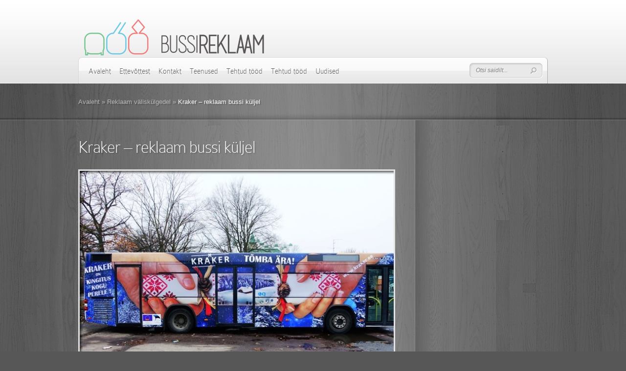

--- FILE ---
content_type: text/html; charset=UTF-8
request_url: https://bussireklaam.ee/tehtud-tood/kraker-reklaam-bussi-kuljel/
body_size: 9744
content:
<!DOCTYPE html PUBLIC "-//W3C//DTD XHTML 1.0 Transitional//EN" "http://www.w3.org/TR/xhtml1/DTD/xhtml1-transitional.dtd">
<html xmlns="http://www.w3.org/1999/xhtml" lang="et">
<head profile="http://gmpg.org/xfn/11">
<meta http-equiv="Content-Type" content="text/html; charset=UTF-8" />
<meta http-equiv="X-UA-Compatible" content="IE=edge,chrome=1" />
<title>Kraker - reklaam bussi küljel - Bussireklaam</title>

<link rel="stylesheet" href="https://bussireklaam.ee/wp-content/themes/Bussireklaam/style.css" type="text/css" media="screen" />
<link rel="pingback" href="https://bussireklaam.ee/xmlrpc.php" />

<!--[if lt IE 7]>
	<link rel="stylesheet" type="text/css" href="https://bussireklaam.ee/wp-content/themes/Bussireklaam/css/ie6style.css" />
	<script type="text/javascript" src="https://bussireklaam.ee/wp-content/themes/Bussireklaam/js/DD_belatedPNG_0.0.8a-min.js"></script>
	<script type="text/javascript">DD_belatedPNG.fix('img#logo, #search-form, #featured, span.date, .footer-widget ul li, span.overlay, a.readmore, a.readmore span, #recent-posts a#left-arrow, #recent-posts a#right-arrow, h4#recent, div#breadcrumbs, #sidebar h4');</script>
<![endif]-->
<!--[if IE 7]>
	<link rel="stylesheet" type="text/css" href="https://bussireklaam.ee/wp-content/themes/Bussireklaam/css/ie7style.css" />
<![endif]-->
<!--[if IE 8]>
	<link rel="stylesheet" type="text/css" href="https://bussireklaam.ee/wp-content/themes/Bussireklaam/css/ie8style.css" />
<![endif]-->

<script type="text/javascript">
	document.documentElement.className = 'js';
</script>

<meta name='robots' content='index, follow, max-image-preview:large, max-snippet:-1, max-video-preview:-1' />
<link rel="alternate" hreflang="et" href="https://bussireklaam.ee/tehtud-tood/kraker-reklaam-bussi-kuljel/" />
<link rel="alternate" hreflang="x-default" href="https://bussireklaam.ee/tehtud-tood/kraker-reklaam-bussi-kuljel/" />

	<!-- This site is optimized with the Yoast SEO Premium plugin v20.1 (Yoast SEO v25.6) - https://yoast.com/wordpress/plugins/seo/ -->
	<link rel="canonical" href="https://bussireklaam.ee/tehtud-tood/kraker-reklaam-bussi-kuljel/" />
	<meta property="og:locale" content="et_EE" />
	<meta property="og:type" content="article" />
	<meta property="og:title" content="Kraker - reklaam bussi küljel" />
	<meta property="og:description" content="Küsi formaadile pakkumist" />
	<meta property="og:url" content="https://bussireklaam.ee/tehtud-tood/kraker-reklaam-bussi-kuljel/" />
	<meta property="og:site_name" content="Bussireklaam" />
	<meta property="article:publisher" content="https://www.facebook.com/bussireklaam" />
	<meta property="article:published_time" content="2016-11-29T07:58:42+00:00" />
	<meta property="og:image" content="https://bussireklaam.ee/wp-content/uploads/2016/11/KräkerFB.jpg" />
	<meta property="og:image:width" content="800" />
	<meta property="og:image:height" content="533" />
	<meta property="og:image:type" content="image/jpeg" />
	<meta name="author" content="Jarmo" />
	<meta name="twitter:label1" content="Written by" />
	<meta name="twitter:data1" content="Jarmo" />
	<script type="application/ld+json" class="yoast-schema-graph">{"@context":"https://schema.org","@graph":[{"@type":"WebPage","@id":"https://bussireklaam.ee/tehtud-tood/kraker-reklaam-bussi-kuljel/","url":"https://bussireklaam.ee/tehtud-tood/kraker-reklaam-bussi-kuljel/","name":"Kraker - reklaam bussi küljel - Bussireklaam","isPartOf":{"@id":"https://bussireklaam.ee/#website"},"primaryImageOfPage":{"@id":"https://bussireklaam.ee/tehtud-tood/kraker-reklaam-bussi-kuljel/#primaryimage"},"image":{"@id":"https://bussireklaam.ee/tehtud-tood/kraker-reklaam-bussi-kuljel/#primaryimage"},"thumbnailUrl":"https://bussireklaam.ee/wp-content/uploads/2016/11/KräkerFB.jpg","datePublished":"2016-11-29T07:58:42+00:00","author":{"@id":"https://bussireklaam.ee/#/schema/person/f920449b2726f5fba5a8d122591605c1"},"breadcrumb":{"@id":"https://bussireklaam.ee/tehtud-tood/kraker-reklaam-bussi-kuljel/#breadcrumb"},"inLanguage":"et","potentialAction":[{"@type":"ReadAction","target":["https://bussireklaam.ee/tehtud-tood/kraker-reklaam-bussi-kuljel/"]}]},{"@type":"ImageObject","inLanguage":"et","@id":"https://bussireklaam.ee/tehtud-tood/kraker-reklaam-bussi-kuljel/#primaryimage","url":"https://bussireklaam.ee/wp-content/uploads/2016/11/KräkerFB.jpg","contentUrl":"https://bussireklaam.ee/wp-content/uploads/2016/11/KräkerFB.jpg","width":800,"height":533},{"@type":"BreadcrumbList","@id":"https://bussireklaam.ee/tehtud-tood/kraker-reklaam-bussi-kuljel/#breadcrumb","itemListElement":[{"@type":"ListItem","position":1,"name":"Home","item":"https://bussireklaam.ee/"},{"@type":"ListItem","position":2,"name":"Kraker &#8211; reklaam bussi küljel"}]},{"@type":"WebSite","@id":"https://bussireklaam.ee/#website","url":"https://bussireklaam.ee/","name":"Bussireklaam","description":"Erinevad reklaamid bussidel, trammidel, trollidel","potentialAction":[{"@type":"SearchAction","target":{"@type":"EntryPoint","urlTemplate":"https://bussireklaam.ee/?s={search_term_string}"},"query-input":{"@type":"PropertyValueSpecification","valueRequired":true,"valueName":"search_term_string"}}],"inLanguage":"et"},{"@type":"Person","@id":"https://bussireklaam.ee/#/schema/person/f920449b2726f5fba5a8d122591605c1","name":"Jarmo","image":{"@type":"ImageObject","inLanguage":"et","@id":"https://bussireklaam.ee/#/schema/person/image/","url":"https://secure.gravatar.com/avatar/88aec4677fffbd39f1673af003af377c?s=96&d=mm&r=g","contentUrl":"https://secure.gravatar.com/avatar/88aec4677fffbd39f1673af003af377c?s=96&d=mm&r=g","caption":"Jarmo"},"url":"https://bussireklaam.ee/author/jarmo/"}]}</script>
	<!-- / Yoast SEO Premium plugin. -->


<link rel="alternate" type="application/rss+xml" title="Bussireklaam &raquo; RSS" href="https://bussireklaam.ee/feed/" />
<script type="text/javascript">
/* <![CDATA[ */
window._wpemojiSettings = {"baseUrl":"https:\/\/s.w.org\/images\/core\/emoji\/15.0.3\/72x72\/","ext":".png","svgUrl":"https:\/\/s.w.org\/images\/core\/emoji\/15.0.3\/svg\/","svgExt":".svg","source":{"concatemoji":"https:\/\/bussireklaam.ee\/wp-includes\/js\/wp-emoji-release.min.js?ver=6.6.4"}};
/*! This file is auto-generated */
!function(i,n){var o,s,e;function c(e){try{var t={supportTests:e,timestamp:(new Date).valueOf()};sessionStorage.setItem(o,JSON.stringify(t))}catch(e){}}function p(e,t,n){e.clearRect(0,0,e.canvas.width,e.canvas.height),e.fillText(t,0,0);var t=new Uint32Array(e.getImageData(0,0,e.canvas.width,e.canvas.height).data),r=(e.clearRect(0,0,e.canvas.width,e.canvas.height),e.fillText(n,0,0),new Uint32Array(e.getImageData(0,0,e.canvas.width,e.canvas.height).data));return t.every(function(e,t){return e===r[t]})}function u(e,t,n){switch(t){case"flag":return n(e,"\ud83c\udff3\ufe0f\u200d\u26a7\ufe0f","\ud83c\udff3\ufe0f\u200b\u26a7\ufe0f")?!1:!n(e,"\ud83c\uddfa\ud83c\uddf3","\ud83c\uddfa\u200b\ud83c\uddf3")&&!n(e,"\ud83c\udff4\udb40\udc67\udb40\udc62\udb40\udc65\udb40\udc6e\udb40\udc67\udb40\udc7f","\ud83c\udff4\u200b\udb40\udc67\u200b\udb40\udc62\u200b\udb40\udc65\u200b\udb40\udc6e\u200b\udb40\udc67\u200b\udb40\udc7f");case"emoji":return!n(e,"\ud83d\udc26\u200d\u2b1b","\ud83d\udc26\u200b\u2b1b")}return!1}function f(e,t,n){var r="undefined"!=typeof WorkerGlobalScope&&self instanceof WorkerGlobalScope?new OffscreenCanvas(300,150):i.createElement("canvas"),a=r.getContext("2d",{willReadFrequently:!0}),o=(a.textBaseline="top",a.font="600 32px Arial",{});return e.forEach(function(e){o[e]=t(a,e,n)}),o}function t(e){var t=i.createElement("script");t.src=e,t.defer=!0,i.head.appendChild(t)}"undefined"!=typeof Promise&&(o="wpEmojiSettingsSupports",s=["flag","emoji"],n.supports={everything:!0,everythingExceptFlag:!0},e=new Promise(function(e){i.addEventListener("DOMContentLoaded",e,{once:!0})}),new Promise(function(t){var n=function(){try{var e=JSON.parse(sessionStorage.getItem(o));if("object"==typeof e&&"number"==typeof e.timestamp&&(new Date).valueOf()<e.timestamp+604800&&"object"==typeof e.supportTests)return e.supportTests}catch(e){}return null}();if(!n){if("undefined"!=typeof Worker&&"undefined"!=typeof OffscreenCanvas&&"undefined"!=typeof URL&&URL.createObjectURL&&"undefined"!=typeof Blob)try{var e="postMessage("+f.toString()+"("+[JSON.stringify(s),u.toString(),p.toString()].join(",")+"));",r=new Blob([e],{type:"text/javascript"}),a=new Worker(URL.createObjectURL(r),{name:"wpTestEmojiSupports"});return void(a.onmessage=function(e){c(n=e.data),a.terminate(),t(n)})}catch(e){}c(n=f(s,u,p))}t(n)}).then(function(e){for(var t in e)n.supports[t]=e[t],n.supports.everything=n.supports.everything&&n.supports[t],"flag"!==t&&(n.supports.everythingExceptFlag=n.supports.everythingExceptFlag&&n.supports[t]);n.supports.everythingExceptFlag=n.supports.everythingExceptFlag&&!n.supports.flag,n.DOMReady=!1,n.readyCallback=function(){n.DOMReady=!0}}).then(function(){return e}).then(function(){var e;n.supports.everything||(n.readyCallback(),(e=n.source||{}).concatemoji?t(e.concatemoji):e.wpemoji&&e.twemoji&&(t(e.twemoji),t(e.wpemoji)))}))}((window,document),window._wpemojiSettings);
/* ]]> */
</script>
<meta content="Bussireklaam v.5.0" name="generator"/><style id='wp-emoji-styles-inline-css' type='text/css'>

	img.wp-smiley, img.emoji {
		display: inline !important;
		border: none !important;
		box-shadow: none !important;
		height: 1em !important;
		width: 1em !important;
		margin: 0 0.07em !important;
		vertical-align: -0.1em !important;
		background: none !important;
		padding: 0 !important;
	}
</style>
<link rel='stylesheet' id='wp-block-library-css' href='https://bussireklaam.ee/wp-includes/css/dist/block-library/style.min.css?ver=6.6.4' type='text/css' media='all' />
<style id='classic-theme-styles-inline-css' type='text/css'>
/*! This file is auto-generated */
.wp-block-button__link{color:#fff;background-color:#32373c;border-radius:9999px;box-shadow:none;text-decoration:none;padding:calc(.667em + 2px) calc(1.333em + 2px);font-size:1.125em}.wp-block-file__button{background:#32373c;color:#fff;text-decoration:none}
</style>
<style id='global-styles-inline-css' type='text/css'>
:root{--wp--preset--aspect-ratio--square: 1;--wp--preset--aspect-ratio--4-3: 4/3;--wp--preset--aspect-ratio--3-4: 3/4;--wp--preset--aspect-ratio--3-2: 3/2;--wp--preset--aspect-ratio--2-3: 2/3;--wp--preset--aspect-ratio--16-9: 16/9;--wp--preset--aspect-ratio--9-16: 9/16;--wp--preset--color--black: #000000;--wp--preset--color--cyan-bluish-gray: #abb8c3;--wp--preset--color--white: #ffffff;--wp--preset--color--pale-pink: #f78da7;--wp--preset--color--vivid-red: #cf2e2e;--wp--preset--color--luminous-vivid-orange: #ff6900;--wp--preset--color--luminous-vivid-amber: #fcb900;--wp--preset--color--light-green-cyan: #7bdcb5;--wp--preset--color--vivid-green-cyan: #00d084;--wp--preset--color--pale-cyan-blue: #8ed1fc;--wp--preset--color--vivid-cyan-blue: #0693e3;--wp--preset--color--vivid-purple: #9b51e0;--wp--preset--gradient--vivid-cyan-blue-to-vivid-purple: linear-gradient(135deg,rgba(6,147,227,1) 0%,rgb(155,81,224) 100%);--wp--preset--gradient--light-green-cyan-to-vivid-green-cyan: linear-gradient(135deg,rgb(122,220,180) 0%,rgb(0,208,130) 100%);--wp--preset--gradient--luminous-vivid-amber-to-luminous-vivid-orange: linear-gradient(135deg,rgba(252,185,0,1) 0%,rgba(255,105,0,1) 100%);--wp--preset--gradient--luminous-vivid-orange-to-vivid-red: linear-gradient(135deg,rgba(255,105,0,1) 0%,rgb(207,46,46) 100%);--wp--preset--gradient--very-light-gray-to-cyan-bluish-gray: linear-gradient(135deg,rgb(238,238,238) 0%,rgb(169,184,195) 100%);--wp--preset--gradient--cool-to-warm-spectrum: linear-gradient(135deg,rgb(74,234,220) 0%,rgb(151,120,209) 20%,rgb(207,42,186) 40%,rgb(238,44,130) 60%,rgb(251,105,98) 80%,rgb(254,248,76) 100%);--wp--preset--gradient--blush-light-purple: linear-gradient(135deg,rgb(255,206,236) 0%,rgb(152,150,240) 100%);--wp--preset--gradient--blush-bordeaux: linear-gradient(135deg,rgb(254,205,165) 0%,rgb(254,45,45) 50%,rgb(107,0,62) 100%);--wp--preset--gradient--luminous-dusk: linear-gradient(135deg,rgb(255,203,112) 0%,rgb(199,81,192) 50%,rgb(65,88,208) 100%);--wp--preset--gradient--pale-ocean: linear-gradient(135deg,rgb(255,245,203) 0%,rgb(182,227,212) 50%,rgb(51,167,181) 100%);--wp--preset--gradient--electric-grass: linear-gradient(135deg,rgb(202,248,128) 0%,rgb(113,206,126) 100%);--wp--preset--gradient--midnight: linear-gradient(135deg,rgb(2,3,129) 0%,rgb(40,116,252) 100%);--wp--preset--font-size--small: 13px;--wp--preset--font-size--medium: 20px;--wp--preset--font-size--large: 36px;--wp--preset--font-size--x-large: 42px;--wp--preset--spacing--20: 0.44rem;--wp--preset--spacing--30: 0.67rem;--wp--preset--spacing--40: 1rem;--wp--preset--spacing--50: 1.5rem;--wp--preset--spacing--60: 2.25rem;--wp--preset--spacing--70: 3.38rem;--wp--preset--spacing--80: 5.06rem;--wp--preset--shadow--natural: 6px 6px 9px rgba(0, 0, 0, 0.2);--wp--preset--shadow--deep: 12px 12px 50px rgba(0, 0, 0, 0.4);--wp--preset--shadow--sharp: 6px 6px 0px rgba(0, 0, 0, 0.2);--wp--preset--shadow--outlined: 6px 6px 0px -3px rgba(255, 255, 255, 1), 6px 6px rgba(0, 0, 0, 1);--wp--preset--shadow--crisp: 6px 6px 0px rgba(0, 0, 0, 1);}:where(.is-layout-flex){gap: 0.5em;}:where(.is-layout-grid){gap: 0.5em;}body .is-layout-flex{display: flex;}.is-layout-flex{flex-wrap: wrap;align-items: center;}.is-layout-flex > :is(*, div){margin: 0;}body .is-layout-grid{display: grid;}.is-layout-grid > :is(*, div){margin: 0;}:where(.wp-block-columns.is-layout-flex){gap: 2em;}:where(.wp-block-columns.is-layout-grid){gap: 2em;}:where(.wp-block-post-template.is-layout-flex){gap: 1.25em;}:where(.wp-block-post-template.is-layout-grid){gap: 1.25em;}.has-black-color{color: var(--wp--preset--color--black) !important;}.has-cyan-bluish-gray-color{color: var(--wp--preset--color--cyan-bluish-gray) !important;}.has-white-color{color: var(--wp--preset--color--white) !important;}.has-pale-pink-color{color: var(--wp--preset--color--pale-pink) !important;}.has-vivid-red-color{color: var(--wp--preset--color--vivid-red) !important;}.has-luminous-vivid-orange-color{color: var(--wp--preset--color--luminous-vivid-orange) !important;}.has-luminous-vivid-amber-color{color: var(--wp--preset--color--luminous-vivid-amber) !important;}.has-light-green-cyan-color{color: var(--wp--preset--color--light-green-cyan) !important;}.has-vivid-green-cyan-color{color: var(--wp--preset--color--vivid-green-cyan) !important;}.has-pale-cyan-blue-color{color: var(--wp--preset--color--pale-cyan-blue) !important;}.has-vivid-cyan-blue-color{color: var(--wp--preset--color--vivid-cyan-blue) !important;}.has-vivid-purple-color{color: var(--wp--preset--color--vivid-purple) !important;}.has-black-background-color{background-color: var(--wp--preset--color--black) !important;}.has-cyan-bluish-gray-background-color{background-color: var(--wp--preset--color--cyan-bluish-gray) !important;}.has-white-background-color{background-color: var(--wp--preset--color--white) !important;}.has-pale-pink-background-color{background-color: var(--wp--preset--color--pale-pink) !important;}.has-vivid-red-background-color{background-color: var(--wp--preset--color--vivid-red) !important;}.has-luminous-vivid-orange-background-color{background-color: var(--wp--preset--color--luminous-vivid-orange) !important;}.has-luminous-vivid-amber-background-color{background-color: var(--wp--preset--color--luminous-vivid-amber) !important;}.has-light-green-cyan-background-color{background-color: var(--wp--preset--color--light-green-cyan) !important;}.has-vivid-green-cyan-background-color{background-color: var(--wp--preset--color--vivid-green-cyan) !important;}.has-pale-cyan-blue-background-color{background-color: var(--wp--preset--color--pale-cyan-blue) !important;}.has-vivid-cyan-blue-background-color{background-color: var(--wp--preset--color--vivid-cyan-blue) !important;}.has-vivid-purple-background-color{background-color: var(--wp--preset--color--vivid-purple) !important;}.has-black-border-color{border-color: var(--wp--preset--color--black) !important;}.has-cyan-bluish-gray-border-color{border-color: var(--wp--preset--color--cyan-bluish-gray) !important;}.has-white-border-color{border-color: var(--wp--preset--color--white) !important;}.has-pale-pink-border-color{border-color: var(--wp--preset--color--pale-pink) !important;}.has-vivid-red-border-color{border-color: var(--wp--preset--color--vivid-red) !important;}.has-luminous-vivid-orange-border-color{border-color: var(--wp--preset--color--luminous-vivid-orange) !important;}.has-luminous-vivid-amber-border-color{border-color: var(--wp--preset--color--luminous-vivid-amber) !important;}.has-light-green-cyan-border-color{border-color: var(--wp--preset--color--light-green-cyan) !important;}.has-vivid-green-cyan-border-color{border-color: var(--wp--preset--color--vivid-green-cyan) !important;}.has-pale-cyan-blue-border-color{border-color: var(--wp--preset--color--pale-cyan-blue) !important;}.has-vivid-cyan-blue-border-color{border-color: var(--wp--preset--color--vivid-cyan-blue) !important;}.has-vivid-purple-border-color{border-color: var(--wp--preset--color--vivid-purple) !important;}.has-vivid-cyan-blue-to-vivid-purple-gradient-background{background: var(--wp--preset--gradient--vivid-cyan-blue-to-vivid-purple) !important;}.has-light-green-cyan-to-vivid-green-cyan-gradient-background{background: var(--wp--preset--gradient--light-green-cyan-to-vivid-green-cyan) !important;}.has-luminous-vivid-amber-to-luminous-vivid-orange-gradient-background{background: var(--wp--preset--gradient--luminous-vivid-amber-to-luminous-vivid-orange) !important;}.has-luminous-vivid-orange-to-vivid-red-gradient-background{background: var(--wp--preset--gradient--luminous-vivid-orange-to-vivid-red) !important;}.has-very-light-gray-to-cyan-bluish-gray-gradient-background{background: var(--wp--preset--gradient--very-light-gray-to-cyan-bluish-gray) !important;}.has-cool-to-warm-spectrum-gradient-background{background: var(--wp--preset--gradient--cool-to-warm-spectrum) !important;}.has-blush-light-purple-gradient-background{background: var(--wp--preset--gradient--blush-light-purple) !important;}.has-blush-bordeaux-gradient-background{background: var(--wp--preset--gradient--blush-bordeaux) !important;}.has-luminous-dusk-gradient-background{background: var(--wp--preset--gradient--luminous-dusk) !important;}.has-pale-ocean-gradient-background{background: var(--wp--preset--gradient--pale-ocean) !important;}.has-electric-grass-gradient-background{background: var(--wp--preset--gradient--electric-grass) !important;}.has-midnight-gradient-background{background: var(--wp--preset--gradient--midnight) !important;}.has-small-font-size{font-size: var(--wp--preset--font-size--small) !important;}.has-medium-font-size{font-size: var(--wp--preset--font-size--medium) !important;}.has-large-font-size{font-size: var(--wp--preset--font-size--large) !important;}.has-x-large-font-size{font-size: var(--wp--preset--font-size--x-large) !important;}
:where(.wp-block-post-template.is-layout-flex){gap: 1.25em;}:where(.wp-block-post-template.is-layout-grid){gap: 1.25em;}
:where(.wp-block-columns.is-layout-flex){gap: 2em;}:where(.wp-block-columns.is-layout-grid){gap: 2em;}
:root :where(.wp-block-pullquote){font-size: 1.5em;line-height: 1.6;}
</style>
<link rel='stylesheet' id='contact-form-7-css' href='https://bussireklaam.ee/wp-content/plugins/contact-form-7/includes/css/styles.css?ver=6.0.6' type='text/css' media='all' />
<link rel='stylesheet' id='wpml-legacy-dropdown-click-0-css' href='https://bussireklaam.ee/wp-content/plugins/sitepress-multilingual-cms/templates/language-switchers/legacy-dropdown-click/style.min.css?ver=1' type='text/css' media='all' />
<style id='wpml-legacy-dropdown-click-0-inline-css' type='text/css'>
.wpml-ls-statics-shortcode_actions{background-color:#eeeeee;}.wpml-ls-statics-shortcode_actions, .wpml-ls-statics-shortcode_actions .wpml-ls-sub-menu, .wpml-ls-statics-shortcode_actions a {border-color:#cdcdcd;}.wpml-ls-statics-shortcode_actions a, .wpml-ls-statics-shortcode_actions .wpml-ls-sub-menu a, .wpml-ls-statics-shortcode_actions .wpml-ls-sub-menu a:link, .wpml-ls-statics-shortcode_actions li:not(.wpml-ls-current-language) .wpml-ls-link, .wpml-ls-statics-shortcode_actions li:not(.wpml-ls-current-language) .wpml-ls-link:link {color:#444444;background-color:#ffffff;}.wpml-ls-statics-shortcode_actions a, .wpml-ls-statics-shortcode_actions .wpml-ls-sub-menu a:hover,.wpml-ls-statics-shortcode_actions .wpml-ls-sub-menu a:focus, .wpml-ls-statics-shortcode_actions .wpml-ls-sub-menu a:link:hover, .wpml-ls-statics-shortcode_actions .wpml-ls-sub-menu a:link:focus {color:#000000;background-color:#eeeeee;}.wpml-ls-statics-shortcode_actions .wpml-ls-current-language > a {color:#444444;background-color:#ffffff;}.wpml-ls-statics-shortcode_actions .wpml-ls-current-language:hover>a, .wpml-ls-statics-shortcode_actions .wpml-ls-current-language>a:focus {color:#000000;background-color:#eeeeee;}
</style>
<link rel='stylesheet' id='et_responsive-css' href='https://bussireklaam.ee/wp-content/themes/Bussireklaam/css/responsive.css?ver=6.6.4' type='text/css' media='all' />
<link rel='stylesheet' id='et-shortcodes-css-css' href='https://bussireklaam.ee/wp-content/themes/Bussireklaam/epanel/shortcodes/css/shortcodes.css?ver=3.0' type='text/css' media='all' />
<link rel='stylesheet' id='et-shortcodes-responsive-css-css' href='https://bussireklaam.ee/wp-content/themes/Bussireklaam/epanel/shortcodes/css/shortcodes_responsive.css?ver=3.0' type='text/css' media='all' />
<link rel='stylesheet' id='fancybox-css' href='https://bussireklaam.ee/wp-content/themes/Bussireklaam/epanel/page_templates/js/fancybox/jquery.fancybox-1.3.4.css?ver=1.3.4' type='text/css' media='screen' />
<link rel='stylesheet' id='et_page_templates-css' href='https://bussireklaam.ee/wp-content/themes/Bussireklaam/epanel/page_templates/page_templates.css?ver=1.8' type='text/css' media='screen' />
<script type="text/javascript" src="https://bussireklaam.ee/wp-content/plugins/sitepress-multilingual-cms/templates/language-switchers/legacy-dropdown-click/script.min.js?ver=1" id="wpml-legacy-dropdown-click-0-js"></script>
<script type="text/javascript" src="https://bussireklaam.ee/wp-includes/js/jquery/jquery.min.js?ver=3.7.1" id="jquery-core-js"></script>
<script type="text/javascript" src="https://bussireklaam.ee/wp-includes/js/jquery/jquery-migrate.min.js?ver=3.4.1" id="jquery-migrate-js"></script>
<link rel="https://api.w.org/" href="https://bussireklaam.ee/wp-json/" /><link rel="alternate" title="JSON" type="application/json" href="https://bussireklaam.ee/wp-json/wp/v2/posts/2096" /><link rel="EditURI" type="application/rsd+xml" title="RSD" href="https://bussireklaam.ee/xmlrpc.php?rsd" />
<link rel='shortlink' href='https://bussireklaam.ee/?p=2096' />
<link rel="alternate" title="oEmbed (JSON)" type="application/json+oembed" href="https://bussireklaam.ee/wp-json/oembed/1.0/embed?url=https%3A%2F%2Fbussireklaam.ee%2Ftehtud-tood%2Fkraker-reklaam-bussi-kuljel%2F" />
<link rel="alternate" title="oEmbed (XML)" type="text/xml+oembed" href="https://bussireklaam.ee/wp-json/oembed/1.0/embed?url=https%3A%2F%2Fbussireklaam.ee%2Ftehtud-tood%2Fkraker-reklaam-bussi-kuljel%2F&#038;format=xml" />
<meta name="generator" content="WPML ver:4.6.13 stt:1,15;" />
<meta name="viewport" content="width=device-width, initial-scale=1.0, maximum-scale=1.0, user-scalable=0" />		<style type="text/css">
				</style>
	<link rel="shortcut icon" href="https://bussireklaam.ee/wp-content/uploads/2014/09/favicon.ico" />	<style type="text/css">
		div.pp_default .pp_content_container .pp_details { color: #666; }
	</style>

</head>
<body class="post-template-default single single-post postid-2096 single-format-standard chrome et_includes_sidebar">
<div id="fb-root"></div>
<script>(function(d, s, id) {
  var js, fjs = d.getElementsByTagName(s)[0];
  if (d.getElementById(id)) return;
  js = d.createElement(s); js.id = id;
  js.src = "//connect.facebook.net/et_EE/sdk.js#xfbml=1&version=v2.7&appId=1642107229384508";
  fjs.parentNode.insertBefore(js, fjs);
}(document, 'script', 'facebook-jssdk'));</script>



	<div id="top">
		<div class="container">
			<div id="header">
				<a href="https://bussireklaam.ee/">
										<img src="https://bussireklaam.ee/wp-content/uploads/2014/10/Logo87.png" alt="Bussireklaam" id="logo"/>
				</a>

				<div id="menu" class="clearfix">
											<ul id="primary" class="nav">
															<li ><a href="https://bussireklaam.ee/">Avaleht</a></li>
							
							<li class="page_item page-item-886"><a href="https://bussireklaam.ee/ettevottest/">Ettevõttest</a></li>
<li class="page_item page-item-672"><a href="https://bussireklaam.ee/kontakt/">Kontakt</a></li>
<li class="page_item page-item-730 page_item_has_children"><a href="https://bussireklaam.ee/mida-pakume-2/">Teenused</a>
<ul class='children'>
	<li class="page_item page-item-739"><a href="https://bussireklaam.ee/mida-pakume-2/reklaam-uhistraspordi-sees/">Reklaam sees</a></li>
	<li class="page_item page-item-735"><a href="https://bussireklaam.ee/mida-pakume-2/reklaam-uhistranspordi-valiskulgedel/">Reklaam väliskülgedel</a></li>
</ul>
</li>
<li class="page_item page-item-867 page_item_has_children"><a href="https://bussireklaam.ee/tehtud-tood/">Tehtud tööd</a>
<ul class='children'>
	<li class="page_item page-item-940"><a href="https://bussireklaam.ee/tehtud-tood/reklaam-sees/">Reklaam sees</a></li>
	<li class="page_item page-item-936"><a href="https://bussireklaam.ee/tehtud-tood/reklaam-uhistranspordi-sees/">Reklaam väliskülgedel</a></li>
</ul>
</li>

								<li class="cat-item cat-item-4"><a href="https://bussireklaam.ee/category/tehtud-tood/">Tehtud tööd</a>
<ul class='children'>
	<li class="cat-item cat-item-51"><a href="https://bussireklaam.ee/category/tehtud-tood/reklaam-sees/">Reklaam sees</a>
</li>
	<li class="cat-item cat-item-52"><a href="https://bussireklaam.ee/category/tehtud-tood/reklaam-valiskulgedel/">Reklaam väliskülgedel</a>
</li>
</ul>
</li>
	<li class="cat-item cat-item-2"><a href="https://bussireklaam.ee/category/uudised/">Uudised</a>
</li>
						</ul> <!-- end ul#nav -->
					
					<div id="search-form">
						<form method="get" id="searchform" action="https://bussireklaam.ee/">
							<input type="text" value="Otsi saidilt..." name="s" id="searchinput" />

							<input type="image" src="https://bussireklaam.ee/wp-content/themes/Bussireklaam/images/search-btn.png" id="searchsubmit" />
						</form>
					</div> <!-- end #search-form -->

					<a href="#" id="mobile_nav" class="closed">Navigation Menu<span></span></a>				</div> <!-- end #menu -->
			</div> <!-- end #header -->
		</div> <!-- end .container -->
	</div> <!-- end #top -->


<div id="content-full">

	<div id="hr">

		<div id="hr-center">

			<div id="intro">

				<div class="center-highlight">



					<div class="container">



						<div id="breadcrumbs">

					<a href="https://bussireklaam.ee/">Avaleht</a> <span class="raquo">&raquo;</span>

									<a href="https://bussireklaam.ee/category/tehtud-tood/reklaam-valiskulgedel/">Reklaam väliskülgedel</a> <span class="raquo">&raquo;</span> Kraker &#8211; reklaam bussi küljel					
</div> <!-- end #breadcrumbs -->


					</div> <!-- end .container -->

				</div> <!-- end .center-highlight -->

			</div>	<!-- end #intro -->

		</div> <!-- end #hr-center -->

	</div> <!-- end #hr -->



	<div class="center-highlight">

		<div class="container">



			


			


			<div id="content-area" class="clearfix">



				<div id="left-area">



					
					
						<div class="entry clearfix post">

							


							


							<h1 class="title">Kraker &#8211; reklaam bussi küljel</h1>

							


							


							
								<div class="clear"></div>

								<div class="gallery-thumb">

									<a href="https://bussireklaam.ee/wp-content/uploads/2016/11/KräkerFB.jpg" rel="media" class="fancybox" title="Kraker &#8211; reklaam bussi küljel">

										
											<img src="https://bussireklaam.ee/wp-content/uploads/2016/11/KräkerFB-650x533.jpg" alt='Kraker &#8211; reklaam bussi küljel' />
										
										<span class="overlay"></span>

									</a>

									<div class="gallery-thumb-bottom">

										<div class="left-shadow"></div>

										<div class="bg"></div>

										<div class="right-shadow"></div>

									</div> <!-- end .gallery-thumb-botton -->

								</div> <!-- end .gallery-thumb -->

								<div class="clear"></div>
									
							

							<p>Küsi formaadile pakkumist</p>
                            <div class="clearfix">&nbsp;<br />&nbsp;</div>

                                                        			 			<div class="textwidget"><p class="wpcf7-contact-form-not-found"><strong>Error:</strong> Contact form not found.</p></div>
		
							
							
						</div> <!-- end .entry -->

					
					


					


					


				</div> <!-- end #left-area -->



				<div id="sidebar">



	
	


</div> <!-- end #sidebar -->


			</div> <!-- end #content-area -->



		</div> <!-- end .container -->



						<div id="footer">
					<div id="footer-wrapper">
						<div id="footer-center">
							<div class="container">
																	<div id="footer-widgets" class="clearfix">
																													</div> <!-- end #footer-widgets -->
								<div class="fb"><iframe src="//www.facebook.com/plugins/likebox.php?href=https%3A%2F%2Fwww.facebook.com%2Fbussireklaam&amp;width=960&amp;height=290&amp;colorscheme=light&amp;show_faces=true&amp;header=true&amp;stream=false&amp;show_border=true&amp;appId=776834772368253" scrolling="no" frameborder="0" style="border:none; overflow:hidden; width:500px; height:130px;" allowTransparency="true"></iframe>
</div>
								<p id="copyright">Bussireklaam OÜ | tel: +372 5342 2885 |  <a href="mailto:jarmo@bussireklaam.ee">jarmo@bussireklaam.ee</a></p>
							</div> <!-- end .container -->
						</div> <!-- end #footer-center -->
					</div> <!-- end #footer-wrapper -->
				</div> <!-- end #footer -->

			</div> <!-- end .center-highlight -->

	</div> <!-- end #content-full -->

	
   <script type="text/javascript" src="https://ajax.googleapis.com/ajax/libs/jqueryui/1.10.2/jquery-ui.min.js"></script>
   <script type="text/javascript" src="https://bussireklaam.ee/wp-content/themes/Bussireklaam/js/jquery.cycle.all.min.js"></script>
   <script type="text/javascript" src="https://bussireklaam.ee/wp-content/themes/Bussireklaam/js/jquery.easing.1.3.js"></script>
   <script type="text/javascript" src="https://bussireklaam.ee/wp-content/themes/Bussireklaam/js/superfish.js"></script>
   <script type="text/javascript" src="https://bussireklaam.ee/wp-content/themes/Bussireklaam/js/scrollTo.js"></script>
   <script type="text/javascript" src="https://bussireklaam.ee/wp-content/themes/Bussireklaam/js/serialScroll.js"></script>

   <script type="text/javascript">
   //<![CDATA[
      jQuery.noConflict();

      jQuery('ul.nav').superfish({
         delay:       300,                            // one second delay on mouseout
         animation:   {opacity:'show',height:'show'},  // fade-in and slide-down animation
         speed:       'fast',                          // faster animation speed
         autoArrows:  true,                           // disable generation of arrow mark-up
         dropShadows: false                            // disable drop shadows
      });

      jQuery('ul.nav > li > a.sf-with-ul').parent('li').addClass('sf-ul');

      et_search_bar();

      if (jQuery('#blog').length) { 
         jQuery('#blog').serialScroll({
            target:'.recentscroll',
            items:'li', // Selector to the items ( relative to the matched elements, '#sections' in this case )
            prev:'#controllers2 a#cright-arrow',// Selector to the 'prev' button (absolute!, meaning it's relative to the document)
            next:'#controllers2 a#cleft-arrow',// Selector to the 'next' button (absolute too)
            axis:'y',// The default is 'y' scroll on both ways
            duration:200,// Length of the animation (if you scroll 2 axes and use queue, then each axis take half this time)
            force:true // Force a scroll to the element specified by 'start' (some browsers don't reset on refreshes)
         });
      }

      var $portfolioItem = jQuery('.item');
      $portfolioItem.find('.item-image').css('background-color','#000000');
      jQuery('.zoom-icon, .more-icon').css('opacity','0');

      $portfolioItem.hover(function(){
         jQuery(this).find('.item-image').stop(true, true).animate({top: -10}, 500).find('img.portfolio').stop(true, true).animate({opacity: 0.7},500);
         jQuery(this).find('.zoom-icon').stop(true, true).animate({opacity: 1, left: 43},400);
         jQuery(this).find('.more-icon').stop(true, true).animate({opacity: 1, left: 110},400);
      }, function(){
         jQuery(this).find('.zoom-icon').stop(true, true).animate({opacity: 0, left: 31},400);
         jQuery(this).find('.more-icon').stop(true, true).animate({opacity: 0, left: 128},400);
         jQuery(this).find('.item-image').stop(true, true).animate({top: 0}, 500).find('img.portfolio').stop(true, true).animate({opacity: 1},500);
      });

      
      function et_cycle_integration(){
         var $featured = jQuery('#featured'),
            $featured_content = jQuery('#slides'),
            $controller = jQuery('#controllers'),
            $slider_control_tab = $controller.find('a.switch');

         if ($featured_content.length) {
            jQuery('div.slide .description').css({'visibility':'hidden','opacity':'0'});

         $featured_content.css( 'backgroundImage', 'none' );
         if ( $featured_content.find('.slide').length == 1 ){
            $featured_content.find('.slide').css({'position':'absolute','top':'0','left':'0'}).show();
            jQuery('#controllers-wrapper').hide();
         }

            $featured_content.cycle({
               fx: 'fade',
               timeout: 0,
               speed: 700,
               cleartypeNoBg: true
            });

         var et_leftMargin = parseFloat( $featured.width()- $featured.find('#controllers-wrapper').outerWidth(true)) / 2;
         $featured.find('#controllers-wrapper').css({'left' : et_leftMargin});

            var pause_scroll = false;

         jQuery('#featured .slide').hover(function(){
            jQuery('div.slide:visible .description').css('visibility','visible').stop().animate({opacity: 1, top:43},500);
            pause_scroll = true;
         },function(){
            jQuery('div.slide:visible .description').stop().animate({opacity: 0, top:33},500,function(){
              jQuery(this).css('visibility','hidden');
            });
            pause_scroll = false;
         });
         };

         $slider_control_tab.hover(function(){
            jQuery(this).find('img').stop().animate({opacity: 1},300);
         }).mouseleave(function(){
            if (!jQuery(this).hasClass("active")) jQuery(this).find('img').stop().animate({opacity: 0.7},300);
         });


         var ordernum;

         function gonext(this_element){
            $controller.find("a.active").removeClass('active');

            this_element.addClass('active');

            ordernum = this_element.attr("rel");
            $featured_content.cycle(ordernum-1);

            //SjQuery('div.slide:visible .description').stop().animate({opacity: 0, top:33},500);

            if (typeof interval != 'undefined') {
               clearInterval(interval);
               auto_rotate();
            };
         }

         $slider_control_tab.click(function(){
            gonext(jQuery(this));
            return false;
         });


         var $nextArrow = $featured.find('a#right-arrow'),
            $prevArrow = $featured.find('a#left-arrow');

         $nextArrow.click(function(){
            var activeSlide = $controller.find('a.active').attr("rel"),
               $nextSlide = $controller.find('a.switch:eq('+ activeSlide +')');

            if ($nextSlide.length) gonext($nextSlide)
            else gonext($controller.find('a.switch:eq(0)'));

            return false;
         });

         $prevArrow.click(function(){
            var activeSlide = $controller.find('a.active').attr("rel")-2,
               $nextSlide = $controller.find('a.switch:eq('+ activeSlide +')');

            if ($nextSlide.length) gonext($nextSlide);
            else {
               var slidesNum = $slider_control_tab.length - 1;
               gonext($controller.find('a.switch:eq('+ slidesNum +')'));
            };

            return false;
         });


         
            auto_rotate();

            function auto_rotate(){

               interval = setInterval(function() {
                  if (!pause_scroll) $nextArrow.click();
               }, 3500);
            }

         
      };


      <!---- Search Bar Improvements ---->
      function et_search_bar(){
         var $searchform = jQuery('#menu div#search-form'),
            $searchinput = $searchform.find("input#searchinput"),
            searchvalue = $searchinput.val();

         $searchinput.focus(function(){
            if (jQuery(this).val() === searchvalue) jQuery(this).val("");
         }).blur(function(){
            if (jQuery(this).val() === "") jQuery(this).val(searchvalue);
         });
      };

      var $footer_widget = jQuery("#footer .widget");

      if ($footer_widget.length) {
         $footer_widget.each(function (index, domEle) {
            // domEle == this
            if ((index+1)%3 == 0) jQuery(domEle).addClass("last").after("<div class='clear'></div>");
         });
      };

      jQuery(window).load(function(){
         var $single_gallery_thumb = jQuery('.gallery-thumb');
         
         if ($single_gallery_thumb.length) {
           var single_gallery_thumb = $single_gallery_thumb.width(),
             offset = single_gallery_thumb-434;

           if ( offset < 0 ) {
             jQuery('.gallery-thumb-bottom').css({'width':'auto','padding':'0 '+(single_gallery_thumb / 2)+'px'});

           }
           else jQuery('.gallery-thumb-bottom').css('width',offset);
         }
      });
   //]]>
   </script>
	<script type="text/javascript" src="https://bussireklaam.ee/wp-includes/js/dist/hooks.min.js?ver=2810c76e705dd1a53b18" id="wp-hooks-js"></script>
<script type="text/javascript" src="https://bussireklaam.ee/wp-includes/js/dist/i18n.min.js?ver=5e580eb46a90c2b997e6" id="wp-i18n-js"></script>
<script type="text/javascript" id="wp-i18n-js-after">
/* <![CDATA[ */
wp.i18n.setLocaleData( { 'text direction\u0004ltr': [ 'ltr' ] } );
/* ]]> */
</script>
<script type="text/javascript" src="https://bussireklaam.ee/wp-content/plugins/contact-form-7/includes/swv/js/index.js?ver=6.0.6" id="swv-js"></script>
<script type="text/javascript" id="contact-form-7-js-before">
/* <![CDATA[ */
var wpcf7 = {
    "api": {
        "root": "https:\/\/bussireklaam.ee\/wp-json\/",
        "namespace": "contact-form-7\/v1"
    }
};
/* ]]> */
</script>
<script type="text/javascript" src="https://bussireklaam.ee/wp-content/plugins/contact-form-7/includes/js/index.js?ver=6.0.6" id="contact-form-7-js"></script>
<script type="text/javascript" src="https://bussireklaam.ee/wp-content/themes/Bussireklaam/js/jquery.flexslider-min.js?ver=1.0" id="flexslider-js"></script>
<script type="text/javascript" src="https://bussireklaam.ee/wp-content/themes/Bussireklaam/js/et_flexslider.js?ver=1.0" id="et_flexslider_script-js"></script>
<script type="text/javascript" src="https://bussireklaam.ee/wp-content/themes/Bussireklaam/epanel/page_templates/js/fancybox/jquery.easing-1.3.pack.js?ver=1.3.4" id="easing-js"></script>
<script type="text/javascript" src="https://bussireklaam.ee/wp-content/themes/Bussireklaam/epanel/page_templates/js/fancybox/jquery.fancybox-1.3.4.pack.js?ver=1.3.4" id="fancybox-js"></script>
<script type="text/javascript" id="et-ptemplates-frontend-js-extra">
/* <![CDATA[ */
var et_ptemplates_strings = {"captcha":"Captcha","fill":"T\u00e4ida","field":"v\u00e4li","invalid":"Invalid email"};
/* ]]> */
</script>
<script type="text/javascript" src="https://bussireklaam.ee/wp-content/themes/Bussireklaam/epanel/page_templates/js/et-ptemplates-frontend.js?ver=1.1" id="et-ptemplates-frontend-js"></script>
</body>
</html>

--- FILE ---
content_type: text/css
request_url: https://bussireklaam.ee/wp-content/themes/Bussireklaam/style.css
body_size: 6625
content:
/*

Theme Name: Bussireklaam

Theme URI: http://turundus.eu

Version: 5.0

Description: 2 Veeruga teema

Author: Elegant Themes

Author URI: http://www.elegantthemes.com

*/





/*------------------------------------------------*/

/*-----------------[RESET]------------------------*/

/*------------------------------------------------*/



/* http://meyerweb.com/eric/tools/css/reset/ */

/* v1.0 | 20080212 */



html, body, div, span, applet, object, iframe,

h1, h2, h3, h4, h5, h6, p, blockquote, pre,

a, abbr, acronym, address, big, cite, code,

del, dfn, em, font, img, ins, kbd, q, s, samp,

small, strike, strong, sub, sup, tt, var,

b, u, i, center,

dl, dt, dd, ol, ul, li,

fieldset, form, label, legend { margin: 0; padding: 0; border: 0; outline: 0; font-size: 100%; vertical-align: baseline; background: transparent; }



body { line-height: 1; }

ol, ul { list-style: none; }

blockquote, q {	quotes: none; }



blockquote:before, blockquote:after,q:before, q:after { content: ''; content: none; }



/* remember to define focus styles! */

:focus { outline: 0; }



/* remember to highlight inserts somehow! */

ins { text-decoration: none; }

del { text-decoration: line-through; }



/* tables still need 'cellspacing="0"' in the markup */

table { border-collapse: collapse; border-spacing: 0; }





/*------------------------------------------------*/

/*-----------------[BASIC STYLES]-----------------*/

/*------------------------------------------------*/



@font-face {

    font-family: 'ColaborateThinRegular';

    src: url('fonts/ColabThi-webfont.eot');

    src: url('fonts/ColabThi-webfont.eot?#iefix') format('embedded-opentype'),

         url('fonts/ColabThi-webfont.woff') format('woff'),

         url('fonts/ColabThi-webfont.ttf') format('truetype'),

         url('fonts/ColabThi-webfont.svg#ColaborateThinRegular') format('svg');

    font-weight: normal;

    font-style: normal;

}



body { text-align: center; line-height: 21px; font-family: Arial, Verdana, sans-serif; font-size: 13px; color: #ffffff; min-height: 25px; background: #575757 url(images/bg.jpg); }



a { text-decoration: none; color: #00b7f3; }

a:hover { text-decoration: underline; }

.clear { clear: both; }

.ui-tabs-hide { display: none; }

br.clear { margin: 0px; padding: 0px; }



h1, h2, h3, h4, h5, h6 { padding-bottom: 5px; color: #808080; letter-spacing: -1px; line-height: 1em; font-weight: normal; }

h1 a, h2 a, h3 a, h4 a, h5 a, h6 a { color: #808080; }

h1 { font-size: 30px; }

h2 { font-size: 24px; }

h3 { font-size: 22px; }

h4 { font-size: 18px; }

h5 { font-size: 16px; }

h6 { font-size: 14px; }

p { padding-bottom: 10px; line-height: 18px; }

strong { font-weight: bold; color: #1c1c1c; }

cite, em, i { font-style: italic; }

pre, code { font-family: Courier New, monospace; margin-bottom: 10px; }

ins { text-decoration: none; }

sup, sub { height: 0; line-height: 1; position: relative; vertical-align: baseline; }

sup { bottom: 0.8em; }

sub { top: 0.3em; }

dl { margin: 0 0 1.5em 0; }

dl dt { font-weight: bold; }

dd  { margin-left: 1.5em;}

blockquote  { margin: 1.5em; padding: 1em; color: #666666; background: #e6e6e6; font-style: italic; border: 1px solid #dcdcdc; text-shadow: none !important; }

	blockquote p { padding-bottom: 0px; }



input[type=text],input.text, input.title, textarea, select { background-color:#fff; border:1px solid #bbb; padding: 2px; color: #4e4e4e; }

input[type=text]:focus, input.text:focus, input.title:focus, textarea:focus, select:focus { border-color:#2D3940; color: #3e3e3e; }

input[type=text], input.text, input.title, textarea, select { margin:0.5em 0; }

textarea { padding: 4px; }



img#about-image { float: left; margin: 3px 8px 8px 0px; }



.clearfix:after { visibility: hidden; display: block; font-size: 0; content: " "; clear: both; height: 0; }

* html .clearfix             { zoom: 1; } /* IE6 */

*:first-child+html .clearfix { zoom: 1; } /* IE7 */



/*------------------------------------------------*/

/*---------------[MAIN LAYOUT INFO]---------------*/

/*------------------------------------------------*/



.container { text-align: left; margin: 0 auto; width: 960px; position: relative; }



#top { background: #d2d2d2 url(images/top-bg.png) repeat-x; border-bottom: 1px solid #ffffff; padding-top: 70px; }



#header { height: 100px; }

/*body#home-featured #header {height: 202px;}*/

	#home-top { background:url("images/top-bg.png") repeat-x bottom left #D2D2D2; width: 100%; height: 102px; position: absolute; top: -1px; left: 0px; z-index: 1; border-bottom:1px solid #FFFFFF; }



	#logo { position: absolute; top: -40px; left: 0px; }



	#menu { position: absolute; top: 46px; left: 0px; background: url(images/menu-bg.png) no-repeat; width: 960px; height: 55px; }



		#search-form {float: right; background: url(images/search-bg.png) no-repeat; width: 150px; height: 31px; margin: 13px 10px 0px 0px;}

			input#searchinput { background:none; border: none; font-size: 12px; font-style: italic; color: #7d7d7d; text-shadow: 1px 1px 1px #ffffff; margin-top:0px; padding-left:13px; width:105px; float: left; margin-right: 4px; position: relative; top: 6px; }

			input#searchsubmit { float:left; margin-top:9px; }



#content-full { position: relative; }

	.center-highlight { background: url(images/light-overlay.png) repeat-y top center; text-shadow: 2px 2px 1px rgba(0,0,0,0.25); }







#intro { background: url(images/intro-bg.png); }

	#hr { background: url(images/shadow-bar-bg.png) repeat-x bottom left; }

body#home-featured #hr { min-height: 479px; }

		#hr-center { background: url(images/shadow-bar-centerbg.png) no-repeat bottom center; }



#portfolio-items { padding-bottom: 20px; }

	#portfolio-items .item { position: relative; background: url(images/item-bottom-shadow.png) no-repeat bottom left; padding-bottom: 5px; float: left; margin: 0px 33px 32px 0px; }

	#portfolio-items .last {margin-right: 0px;}

	.item-image { position:relative; top:0; }

		#portfolio-items .item img.portfolio { border: 3px solid #e5e5e5; }

		.item-image span.overlay { position: absolute; top: 3px; left: 3px; background: url(images/item-overlay.png) no-repeat; width: 207px; height: 136px; }

		a.zoom-icon, a.more-icon { display: block; width: 61px; height: 61px; text-indent: -9999px; position: absolute; top: 41px; }

		a.zoom-icon { left: 31px; background: url(images/zoom-icon.png) no-repeat; }

		a.more-icon { left: 128px; background: url(images/readmore-icon.png) no-repeat; }

			#tagline {line-height: 26px; padding-bottom: 30px; padding-top:20px;}

				#tagline p {font-size: 48px; color: #fff; background:url(images/quote-left.png) no-repeat left top; padding:0px 0px 0 40px; min-height:34px; }

				#tagline span {/*background:url(images/quote-right.png) no-repeat right bottom; */padding:0 50px 3px 40px; font-size: 24px; color: #fff;  }

		div.service {float:left; width:60%; padding: 52px 65px 26px 0px;}

		#blog {padding-right: 0px; width:282px; background: url(images/fromblog-bottom.png) no-repeat bottom left; padding-bottom: 16px; position: relative; }

			h3.hometitle {font-size: 30px; color:#fff; padding-bottom: 8px; }

			a.readmore {float: right; background: url(images/readmore.png) no-repeat bottom right; height: 38px; display: block; font-size: 18px; color: #323232 !important; padding-right: 9px; margin-top: 14px; font-weight: normal;}

				a.readmore span { display: block; background: url(images/readmore.png) no-repeat; padding:9px 5px 4px 12px; height:38px; }

			a.readmore:hover { color: #ffffff; }



			#blog-top {background: url(images/fromblog-top.png) no-repeat; height: 11px;}

			#blog-wrapper {background: url(images/fromblog-mainbg.png) repeat-y #eeeeee; padding: 0px 1px 0px 1px; }

				#blog-content{background: url(images/fromblog-top-gradient.png) repeat-x; padding: 7px 22px 6px 24px; }

					#blog-content h4.widgettitle {font-size: 24px; color: #333333; padding-bottom: 12px; }



					#blog-content ul li { background: url(images/fromblog-bullet.png) no-repeat 0px 5px; padding: 0px 0px 15px 17px; }

						#blog-content ul li a.title  {display: block; color: #7d7d7d; font-size: 14px; text-shadow: 1px 1px 1px #ffffff; margin-bottom:-3px;}

							#blog-content ul li a.title:hover, #blog-content span.postinfo a:hover { color: #000000; text-decoration: none; }

						#blog-content span.postinfo, #blog-content span.postinfo a { color: #9d9d9d; font-size: 12px; font-style: italic; text-shadow: 1px 1px 1px #ffffff; }



				#controllers2 { position: absolute; bottom: -12px; left: 102px; background: url(images/fromblog-controllers-bg.png) no-repeat; width: 75px; height: 38px; }

					#controllers2 a { display: block; text-indent: -9999px; width: 23px; height: 15px; float: left; }

						#controllers2 a#cleft-arrow { background: url(images/fromblog-controllers-down.png) no-repeat; margin: 11px 0px 0px 12px; }

						#controllers2 a#cright-arrow { background: url(images/fromblog-controllers-top.png) no-repeat; margin: 11px 0px 0px 7px; }



	#breadcrumbs { color: #ffffff; padding: 27px 0px; }

		#breadcrumbs .raquo , #breadcrumbs a { color: #b9b9b9; }

		#breadcrumbs a:hover { color: #ffffff; text-decoration: none; }



	#content-area { background: url(images/sidebar-bg.png) 688px 0px repeat-y; padding: 38px 0px; }

	#full { background: none; padding: 38px 0px }

		#left-area { width: 688px; float: left; }



			.entry { margin-bottom: 45px; }

				.blog-thumb { position: relative; float: left; margin-right: 23px;  }

					.blog-thumb span.overlay { position: absolute; top: 0px; left: 0px; background: url(images/blog-overlay.png) no-repeat; }

					.blog-thumb, .blog-thumb span.overlay { width: 185px; height: 191px; }

				.entry-description { float: left; width: 443px; }

				.full-description { width: 651px; }

					p.post-meta { border-radius: 20px; -moz-border-radius: 20px; -webkit-border-radius: 20px; background: rgba(0, 0, 0, 0.2); border-bottom:1px solid #909090; border-right:1px solid #909090; padding: 5px 13px 5px 12px; font-style: italic; font-size: 11px; float: left; margin-bottom: 11px; }

					p.post-meta, p.post-meta a { color: #cccccc; font-weight: normal !important; }

					.post p.post-meta { width: 404px; }

					p.post-meta a:hover { color: #ffffff; text-decoration: none; }





				.entry h2.title, .entry h1.title { font-size: 36px; padding-bottom: 11px; color: #ffffff; }

					.entry h2.title a { color: #ffffff; font-weight: normal !important; }

					.entry h2.title a:hover { text-decoration: none; }

					.entry a.readmore { margin-top: 5px; }



					.entry a { color:#FFFFFF; font-weight:bold; }



				.post { width: 648px; margin-bottom:17px; }

				.full { width: 960px; }



				.entry h1, .entry h2, .entry h3, .entry h4, .entry h5, .entry h6 { color: #ffffff; }



	#gallery { padding: 29px 0px 0px; }



	.gallery-thumb { position: relative; float: left; border:3px solid #E3E3E3; margin: 16px 0px 45px; }

		.gallery-thumb a { display: block; }

		.gallery-thumb img { max-width: 650px; }

		.gallery-thumb .overlay { width: 100%; height: 100%; background: url(images/gallery-overlay.png) no-repeat; display: block; position: absolute; top: 0px; left: 0px; }

		.gallery-thumb-bottom { position: absolute; bottom: -24px; left: 0px; height: 21px; width: 34%; padding: 0px 217px; }

			.gallery-thumb-bottom .bg { background: url(images/gallery-thumb-bottombg.png) repeat-x; height: 14px; }

			.gallery-thumb-bottom .left-shadow { background: url(images/gallery-bottom-leftshadow.png) no-repeat; width: 217px; height: 21px; position: absolute; top: 0px; left: 0px; }

			.gallery-thumb-bottom .right-shadow { background: url(images/gallery-bottom-rightshadow.png) no-repeat; width: 217px; height: 21px; position: absolute; top: 0px; right: 0px; }





/*------------------------------------------------*/

/*---------------[DROPDOWN MENU]------------------*/

/*------------------------------------------------*/



ul.nav { float: left; padding: 20px 0px 0px 4px; }

	ul.nav li { margin-left: 17px; }

		ul.nav a { font-size: 16px; color: #535353; text-decoration: none; text-shadow: 1px 1px 0px #fff; padding-bottom: 13px; }

		ul.nav a:hover { color: #000000; text-shadow: 1px 1px 0px #fff; }



	ul.nav ul, #mobile_menu { width: 189px; background: #e7e7e7 url(images/dropdown-bottom.png) bottom left repeat-x; border: 1px solid #ffffff; border-top: none; top: 34px !important; box-shadow: 3px 6px 7px 1px rgba(0, 0, 0, 0.1); -moz-box-shadow:3px 6px 7px 1px rgba(0, 0, 0, 0.1); -webkit-box-shadow: 3px 6px 7px 1px rgba(0, 0, 0, 0.1); border-radius: 8px; -moz-border-radius: 8px; -webkit-border-radius: 8px; border-top-left-radius: 0px;-moz-border-radius-topleft: 0px; border-top-right-radius: 0px; -webkit-border-top-left-radius: 0px; -moz-border-radius-topright: 0px; -webkit-border-top-right-radius: 0px; padding: 16px 0px 10px; z-index: 9999px; display: none; }

		ul.nav ul li, #mobile_menu li { margin: 0px; padding: 0px 4px 20px 18px; }

			ul.nav ul li a, #mobile_menu li a { background: url(images/dropdown-bullet.png) no-repeat 0px 4px; padding: 0px 0px 0px 17px; width: 130px; }



			ul.nav li:hover ul ul, ul.nav li.sfHover ul ul { top: -16px !important; left: 191px !important; border-top-right-radius: 8px; -moz-border-radius-topright: 8px; -webkit-border-top-right-radius: 8px; }



/*------------------------------------------------*/

/*--------------[FEATURED SLIDER]-----------------*/

/*------------------------------------------------*/



#featured { position: relative; /*top: -102px; margin-bottom:-95px;*/ padding-bottom: 31px; background: url(images/featured-bottom-shadow.png) no-repeat bottom left; height: 447px; z-index:4; }

	#featured span#left-shadow, #featured span#right-shadow { width: 9px; height: 132px; display: block; position: absolute; z-index: 1; top: -30px; }

	#featured span#left-shadow { background: url(images/featured-leftshadow.png) no-repeat; left: -9px; }

	#featured span#right-shadow { background: url(images/featured-rightshadow.png) no-repeat; right: -9px; }

		#slides, .slides { position: relative; height: auto; background: #000000; }

			.slide .overlay { background: url(images/slide-top-shadow.png) repeat-x; top: 0px; left: 0px; height: 17px; position: absolute; width: 960px; }

			.slide .overlay2 { background: url(images/slide-bottom-shadow.png) repeat-x; bottom: 0px; left: 0px; height: 4px; position: absolute; width: 960px; }



			#slides .description, .slides .description { line-height: 18px; color: #8e8d8d; text-shadow: 1px 1px 1px #ffffff; font-size: 12px; position: absolute; top: 33px; right: -11px; width: 275px; padding-top: 19px; background: url(images/description-top.png) no-repeat; z-index: 14; }

			#slides .description .outer-content, .slides .description .outer-content { background: url(images/description-center-outer.png) repeat-y; padding: 0px 1px 0px 7px; }

				#slides .description .inner-content, .slides .description .inner-content { background: url(images/description-center-inner.png) repeat-x bottom left; padding: 3px 16px 10px 28px; }

			#slides .description .bottom, .slides .description .bottom { height: 36px; background: url(images/description-bottom.png) no-repeat; }



				#slides .description h2.title, .slides .description h2.title { font-size: 32px; padding-bottom: 10px; }

					#slides .description h2.title a, .slides .description h2.title a { color: #363636; }

						#slides .description h2.title a:hover, .slides .description h2.title a:hover { text-decoration: none; }



				#slides .description a.readmore, .slides .description a.readmore { background: url(images/featured-readmore.png) no-repeat bottom right; font-size: 12px; color: #ffffff !important; text-shadow: -1px -1px 1px #000000; padding-right: 8px; display: block; height: 35px; float: left; left: 89px; top: -12px; position: relative; }

					#slides .description a.readmore span, .slides .description a.readmore span { background: url(images/featured-readmore.png) no-repeat; display: block; height: 35px; line-height: 32px; padding: 0px 12px 0px 20px; }

				#slides .description a.readmore:hover, .slides .description a.readmore:hover { color: #eeeeee; }



	#controllers-wrapper { position: absolute; bottom: 11px; left: 380px; background: url(images/featured-controllers-left.png) no-repeat; height: 44px; padding-left: 12px; z-index:30; }

		#controllers-wrapper #controllers { background: url(images/featured-controllers-bg.png) repeat-x; height: 30px; padding-top: 14px; }

		#controllers-wrapper #controllers, #controllers-wrapper #controllers-right { float: left; }

		#controllers-wrapper #controllers-right { background: url(images/featured-controllers-right.png) no-repeat; height: 44px; width: 8px; }



		#controllers-wrapper a { text-indent: -9999px; display: block; float: left; width: 15px; height: 15px; background: url(images/featured-controller.png) no-repeat; margin-right: 3px; }

		#controllers-wrapper a.active { background: url(images/featured-controller-active.png) no-repeat; }



		#controllers-wrapper a#left-arrow, #controllers-wrapper a#right-arrow { width: 15px; height: 23px; position:relative;

top:-4px; }

		#controllers-wrapper a#left-arrow { background: url(images/featured-controllers-leftarrow.png) no-repeat; margin-right: 17px; }

		#controllers-wrapper a#right-arrow { background: url(images/featured-controllers-rightarrow.png) no-repeat; margin-left: 16px; }

		.recentscroll { height:162px; overflow:hidden; }

			.recentscroll ul { height: 32000px; }



		h3.recentworks { padding: 7px 0px 24px; }

		a.entergallery { margin-top: -3px; }



		.entry ul, .comment-content ul { list-style-type: disc; margin: 10px 0px 10px 20px; }

		.entry ol, .comment-content ol { list-style-type: decimal; list-style-position: inside; margin: 10px 0px 10px 2px; }

			.entry ul li ul, .entry ul li ol, .comment-content ul li ul, .comment-content ul li ol { margin: 2px 0px 2px 20px; }

			.entry ol li ul, .entry ol li ol, .comment-content ol li ul, .comment-content ol li ol  { margin: 2px 0px 2px 35px; }



/*------------------------------------------------*/

/*-------------------[COMMENTS]-------------------*/

/*------------------------------------------------*/



#comment-wrap { padding: 30px 40px 0px 0px; }



h3#comments, #reply-title span { font-size: 30px; padding: 0px 0px 25px; color: #ffffff; }



.comment-icon { background: url(images/comment-bottom-bg.png) no-repeat bottom left; padding-bottom: 14px; }



.comment-icon .post { padding: 3px 0px 0px; }



div.authordata { width: 100px; }

	div.avatar { float: left; position: relative; padding:3px; }

		div.avatar span.overlay { background: url(images/avatar-overlay.png) no-repeat; display: block; width: 67px; height: 67px; position: absolute; top: 0px; left: 0px; }



	.comment-wrap { float:left; margin-left:20px; }





		.reply-container { background:url("images/readmore.png") no-repeat scroll right bottom transparent; display:block; float:right; font-size:18px; font-weight:normal; height:38px; margin-top:14px; padding-right:9px; }

			.reply-container a { background:url("images/readmore.png") no-repeat scroll 0 0 transparent; display:block; height:38px;

padding:9px 5px 4px 12px; color:#323232 !important; }

			.reply-container a:hover { text-decoration: none; color: #eeeeee; }



	li.depth-1 .comment-wrap { width: 546px; }

	li.depth-2 .comment-wrap { width: 465px; }

	li.depth-3 .comment-wrap { width: 383px; }

	li.depth-4 .comment-wrap { width: 301px; }



	.fullwidth li.depth-1 .comment-wrap { width: 811px; }

	.fullwidth li.depth-2 .comment-wrap { width: 729px; }

	.fullwidth li.depth-3 .comment-wrap { width: 647px; }

	.fullwidth li.depth-4 .comment-wrap { width: 565px; }



	ol.commentlist { list-style:none outside none; padding-top:8px; }

		ol.commentlist ul { list-style:none outside none; }



		.commentlist li.comment li { background: none; padding: 0px; }

		.commentlist li.comment ul { margin: 8px 0px 8px 82px; }



	#respond { padding-top: 25px; }

		.comment #respond { padding-left: 0px; padding-top: 5px; }

		#commentform textarea#comment { width: 88%; }

		#commentform input[type=text] { width: 40%; }





		li.comment #respond textarea { width: 88% !important; }

		li.comment #respond input[type=text] { width: 50% !important; }



	#respond h3#comments { background: none; margin: 0px; padding: 0px; }



	.comment-author { padding: 2px 0px; font: 21px Arial,sans-serif; }

		.comment-author .comment-meta, .comment-author .comment-meta a { color: #c0bfbf; }

			.comment-author .comment-meta a:hover { text-decoration: none; }

		span.fn, span.fn a { color: #ffffff; }

			span.fn a:hover { text-decoration: none; }



	.comment-content { padding-top:5px; }



	.comment-body { padding: 8px 0px; }



/*------------------------------------------------*/

/*---------------------[FOOTER]-------------------*/

/*------------------------------------------------*/



#footer { background: url(images/footer-overlay-bg.png); padding-bottom: 15px; }

	#footer-wrapper { background: url(images/footer-top-bg.png) repeat-x; }

		#footer-center { background: url(images/footer-top-centerbg.png) no-repeat top center; /*min-height: 147px;*/ padding-top: 35px; color: #b9b9b9; }

			#footer p#copyright a { color: #ffffff; font: italic 12px Arial, sans-serif;  }

		#footer .widget { float: left; width: 280px; margin: 0px 60px 45px 0px; }

			#footer .widget a { color: #ffffff; }

			#footer .last { margin-right: 0px; }



/*------------------------------------------------*/

/*--------------------[SIDEBAR]-------------------*/

/*------------------------------------------------*/



#sidebar { float: left; width: 269px; }

	.widget h4.widgettitle { font-size: 30px; text-shadow: 1px 1px 0px rgba(255,255,255,0.3); color: #000000; }

	#sidebar  a { color: #ffffff; }

	#sidebar .widget { padding: 0px 0px 50px 22px; }



	.widget ul ul { margin: 0px 0px 0px 15px; }

		.widget ul li { background: url(images/widget-bullet.png) no-repeat 0px 12px; padding: 4px 0px 4px 16px; }

			.widget ul li ul { padding:5px 0px 0px 7px; margin: 0px 0px -4px; }



/*------------------------------------------------*/

/*------------[CAPTIONS AND ALIGNMENTS]-----------*/

/*------------------------------------------------*/



div.post .new-post .aligncenter, .aligncenter { display: block; margin-left: auto; margin-right: auto; }

.wp-caption { border: 1px solid #ddd; text-align: center; background-color: #f3f3f3; padding-top: 4px; margin-bottom: 10px; }

.wp-caption.alignleft { margin: 0px 10px 10px 0px; }

.wp-caption.alignright { margin: 0px 0px 10px 10px; }

.wp-caption img { margin: 0; padding: 0; border: 0 none; }

.wp-caption p.wp-caption-text { font-size: 11px; line-height: 17px; padding: 0 4px 5px; margin: 0; }

.alignright { float: right; }

.alignleft { float: left }

img.alignleft { display:inline; float:left; margin-right:15px; }

img.alignright { display:inline; float:right; margin-left:15px; }





/*------------------------------------------------*/

/*---------------[DEFAULT DROPDOWN SETTINGS]---*/

/*------------------------------------------------*/



.nav ul { position:absolute; top:-999em; background-position: bottom; background-repeat: no-repeat; z-index: 10; }

.nav li { float:left; position:relative; }

.nav a { display:block; float: left; }

	.nav li:hover ul, ul.nav li.sfHover ul { left:0px; top:50px; }

	.nav li:hover li ul, .nav li.sfHover li ul { top:-999em; }

		.nav li li:hover ul, ul.nav li li.sfHover ul { left:192px; top:0px; }

	.nav li:hover ul, .nav li li:hover ul { top: -999em; }

	.nav li li {	display: block;	padding: 0px; float: left; height: auto !important; }

	.nav li ul { width: 191px; }

		.nav li li a:link, .nav li li a:visited {	display: block; height: auto; float: left; }

		.nav li:hover { visibility: inherit; /* fixes IE7 'sticky bug' */ }





/*------------------------------------------------*/

/*-----------------[WP CALENDAR]-----------------*/

/*------------------------------------------------*/

#wp-calendar { empty-cells: show; margin: 10px auto 0; width: 240px;	}

	#wp-calendar a { display: block; text-decoration: none; font-weight: bold; }

		#wp-calendar a:hover { text-decoration: underline; }

	#wp-calendar caption {	text-decoration: none; font: bold 13px Arial, Sans-Serif; }

	#wp-calendar td {	padding: 3px 5px; color: #9f9f9f; }

		#wp-calendar td#today { color: #ffffff; }

	#wp-calendar th {	font-style: normal;	text-transform: capitalize;	padding: 3px 5px; }

		#wp-calendar #prev a, #wp-calendar #next a { font-size: 9pt; }

		#wp-calendar #next a { padding-right: 10px; text-align: right; }

		#wp-calendar #prev a { padding-left: 10px; text-align: left; }



/*------------------------------------------------*/

/*-------------------[PAGE NAVI]------------------*/

/*------------------------------------------------*/

.pagination { overflow: hidden; padding: 15px 12px 0px; }



.wp-pagenavi { position: relative; padding: 12px 30px 20px 0px; text-align:right; }

.wp-pagenavi a, .wp-pagenavi a:link, .wp-pagenavi a:visited { padding: 5px 7px !important; margin: 2px; text-decoration: none; font-weight: normal !important; font-size: 18px !important; color: #6d6d6d !important; border: none !important; background: url(images/pagenavi-bg.png) no-repeat; padding:6px 19px 12px 14px !important; text-shadow: 1px 1px 0px #ffffff; }

.wp-pagenavi span.current { font-size: 18px !important; color: #000000 !important; text-shadow: 1px 1px 0px #ffffff; }

.wp-pagenavi span.current, .wp-pagenavi span.extend, .wp-pagenavi a:active, .wp-pagenavi a:hover { padding:6px 19px 12px 14px !important; margin: 2px; border: none !important; background: url(images/pagenavi-bg.png) no-repeat; }

.wp-pagenavi span.pages { padding: 5px 7px 5px !important; margin: 2px !important ; color: #000000; color: #413f36; border: none !important; color: #000000; }





a.readmore:hover, #sidebar div.custom-sidebar-block ul.control li a:hover, ul#cats-menu li a:hover, ul#page-menu li a:hover, div#slider-control div.featitem h2 a  { text-decoration: none; }



.js #feat-content, .js div#from-blog div.entries {display: none;}



.foursixeight { margin: 0px 0px 15px 84px;}





body.cufon-disabled ul.nav a { font-size:15px; }

body.cufon-disabled ul.nav ul li a { background-position: 0 4px; }

body.cufon-disabled #tagline p { font-size:40px; }

body.cufon-disabled a.readmore { font-size: 16px; }

	body.cufon-disabled a.readmore span { padding-top: 6px; }

body.cufon-disabled .reply-container { font-size: 16px; }

body.cufon-disabled .reply-container a { padding-top: 6px; }



body.cufon-disabled ul.nav a, body.cufon-disabled ul.nav ul li a, body.cufon-disabled #tagline p, body.cufon-disabled a.readmore, body.cufon-disabled a.readmore span, body.cufon-disabled .reply-container, body.cufon-disabled .reply-container a { text-indent: 0px; }



.sitemap-col h2, .sitemap-col ul li a, p.et-registration a { color: #fff !important; }

.sitemap-col ul li a:hover { color: #eee !important; }

p.et-registration { color: #eee !important; }

.et-protected-form label { text-shadow: none; }

h2.et_pt_title a { color: #fff !important; }

p.et_pt_blogmeta { color: #eee !important; }

	p.et_pt_blogmeta a { color: #fff !important; }

.et_pt_blogentry a.readmore span { padding: 6px 0 0 13px !important; }

.et_pt_portfolio_item h2 { color: #fff !important; }



.comment_navigation_bottom a, .comment_navigation_top a { color: #fff; }

#comment-wrap .navigation { padding: 10px 0; }

	.nav-previous { float: left; }

	.nav-next { float: right; }

h3#reply-title small { display: block; }

	h3#reply-title small a { color: #fff; font-size: 12px; letter-spacing: 0px; }



#commentform input[type=text] { width: 40%; display: block; padding: 5px; }

#commentform textarea#comment { width: 91%; }

.commentlist #respond textarea#comment { width: 98% !important; }

.commentlist #respond input[type=text] { width: 40%; display: block; padding: 5px; }



p.logged-in-as a { color: #fff; }

.et_embedded_videos { display: none !important; }



.js .et_cycle #slides { background: url(images/ajax-loader.gif) no-repeat center; }

	.js .et_cycle .slide { display: none; }





ul.nav a, #featured h2.title, #tagline, h3.hometitle, .entry h2.title, .entry h1.title, .comment-author, h3#comments, #reply-title span, .entry h1, .entry h2, .entry h3, .entry h4, .entry h5, .entry h6, div.service a.readmore, #portfolio-items a.readmore, .entry a.readmore, .reply-container a, #blog-content h4.widgettitle, h4.widgettitle, .wp-pagenavi { font-family: 'ColaborateThinRegular', Arial, sans-serif; }



.et_pt_blogentry a.readmore { font-size: 15px !important; }

	.et_pt_blogentry a.readmore span { padding: 0px 0 0 13px !important; }



#tagline, h3.hometitle, .entry h2.title, .entry h1.title, .comment-author, h3#comments, #reply-title span, .entry h1, .entry h2, .entry h3, .entry h4, .entry h5, .entry h6  { text-shadow:2px 2px 2px rgba(0,0,0,0.2); }



a.readmore, .reply-container a, #blog-content h4.widgettitle { text-shadow: 1px 1px 0px #fff; font-weight: normal; }

	a.readmore span, .reply-container a { padding-top: 7px; }

.wp-pagenavi, .wp-pagenavi span.pages { text-shadow: 1px 1px 1px #fff; }

strong { color: #fff; }

.wp-caption { color: #111; text-shadow: none; }

.service-uudised{width:25%; float:right; padding-top: 50px;}

.fb{/*background: white;*/
margin-bottom: 25px;
opacity: 0.95;}

.post p.post-meta {
	display:none !important;
}